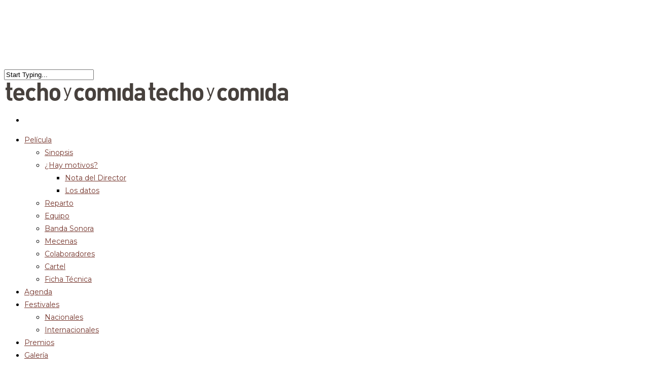

--- FILE ---
content_type: text/html; charset=UTF-8
request_url: http://techoycomida.com/galeria/rodaje/
body_size: 63679
content:
<!doctype html>
<html lang="es-ES" prefix="og: http://ogp.me/ns#">
<head>

<!-- Meta Tags -->
<meta http-equiv="Content-Type" content="text/html; charset=UTF-8" />


	<meta name="viewport" content="width=device-width, initial-scale=1, maximum-scale=1, user-scalable=0" />

	

<!--Shortcut icon-->
	<link rel="shortcut icon" href="http://techoycomida.com/wp-content/uploads/2015/04/techo-avatar.png" />


<title> Rodaje - Techo y comida </title>


<!-- This site is optimized with the Yoast SEO plugin v3.0.7 - https://yoast.com/wordpress/plugins/seo/ -->
<link rel="canonical" href="http://techoycomida.com/galeria/rodaje/" />
<meta property="og:locale" content="es_ES" />
<meta property="og:type" content="article" />
<meta property="og:title" content="Rodaje - Techo y comida" />
<meta property="og:url" content="http://techoycomida.com/galeria/rodaje/" />
<meta property="og:site_name" content="Techo y comida" />
<meta property="article:publisher" content="https://www.facebook.com/TechoyComida" />
<meta property="og:image" content="http://techoycomida.com/wp-content/uploads/2015/08/Making_002_Techo-y-Comida_Diversa_Web.jpg" />
<meta name="twitter:card" content="summary"/>
<meta name="twitter:title" content="Rodaje - Techo y comida"/>
<meta name="twitter:site" content="@TechoyComida"/>
<meta name="twitter:image" content="http://techoycomida.com/wp-content/uploads/2015/08/Making_002_Techo-y-Comida_Diversa_Web.jpg"/>
<meta name="twitter:creator" content="@TechoyComida"/>
<!-- / Yoast SEO plugin. -->

<link rel="alternate" type="application/rss+xml" title="Techo y comida &raquo; Feed" href="http://techoycomida.com/feed/" />
<link rel="alternate" type="application/rss+xml" title="Techo y comida &raquo; RSS de los comentarios" href="http://techoycomida.com/comments/feed/" />
		<script type="text/javascript">
			window._wpemojiSettings = {"baseUrl":"https:\/\/s.w.org\/images\/core\/emoji\/72x72\/","ext":".png","source":{"concatemoji":"http:\/\/techoycomida.com\/wp-includes\/js\/wp-emoji-release.min.js?ver=4.4.33"}};
			!function(e,n,t){var a;function i(e){var t=n.createElement("canvas"),a=t.getContext&&t.getContext("2d"),i=String.fromCharCode;return!(!a||!a.fillText)&&(a.textBaseline="top",a.font="600 32px Arial","flag"===e?(a.fillText(i(55356,56806,55356,56826),0,0),3e3<t.toDataURL().length):"diversity"===e?(a.fillText(i(55356,57221),0,0),t=a.getImageData(16,16,1,1).data,a.fillText(i(55356,57221,55356,57343),0,0),(t=a.getImageData(16,16,1,1).data)[0],t[1],t[2],t[3],!0):("simple"===e?a.fillText(i(55357,56835),0,0):a.fillText(i(55356,57135),0,0),0!==a.getImageData(16,16,1,1).data[0]))}function o(e){var t=n.createElement("script");t.src=e,t.type="text/javascript",n.getElementsByTagName("head")[0].appendChild(t)}t.supports={simple:i("simple"),flag:i("flag"),unicode8:i("unicode8"),diversity:i("diversity")},t.DOMReady=!1,t.readyCallback=function(){t.DOMReady=!0},t.supports.simple&&t.supports.flag&&t.supports.unicode8&&t.supports.diversity||(a=function(){t.readyCallback()},n.addEventListener?(n.addEventListener("DOMContentLoaded",a,!1),e.addEventListener("load",a,!1)):(e.attachEvent("onload",a),n.attachEvent("onreadystatechange",function(){"complete"===n.readyState&&t.readyCallback()})),(a=t.source||{}).concatemoji?o(a.concatemoji):a.wpemoji&&a.twemoji&&(o(a.twemoji),o(a.wpemoji)))}(window,document,window._wpemojiSettings);
		</script>
		<style type="text/css">
img.wp-smiley,
img.emoji {
	display: inline !important;
	border: none !important;
	box-shadow: none !important;
	height: 1em !important;
	width: 1em !important;
	margin: 0 .07em !important;
	vertical-align: -0.1em !important;
	background: none !important;
	padding: 0 !important;
}
</style>
<link rel='stylesheet' id='options_typography_Montserrat-400-css'  href='https://fonts.googleapis.com/css?family=Montserrat:400' type='text/css' media='all' />
<link rel='stylesheet' id='contact-form-7-css'  href='http://techoycomida.com/wp-content/plugins/contact-form-7/includes/css/styles.css?ver=4.3.1' type='text/css' media='all' />
<link rel='stylesheet' id='rs-plugin-settings-css'  href='http://techoycomida.com/wp-content/plugins/revslider/rs-plugin/css/settings.css?rev=4.2&#038;ver=4.4.33' type='text/css' media='all' />
<style id='rs-plugin-settings-inline-css' type='text/css'>
.tp-caption a {
color:#ff7302;
text-shadow:none;
-webkit-transition:all 0.2s ease-out;
-moz-transition:all 0.2s ease-out;
-o-transition:all 0.2s ease-out;
-ms-transition:all 0.2s ease-out;
}

.tp-caption a:hover {
color:#ffa902;
}
.tp-caption a {
color:#ff7302;
text-shadow:none;
-webkit-transition:all 0.2s ease-out;
-moz-transition:all 0.2s ease-out;
-o-transition:all 0.2s ease-out;
-ms-transition:all 0.2s ease-out;
}

.tp-caption a:hover {
color:#ffa902;
}
</style>
<link rel='stylesheet' id='rs-captions-css'  href='http://techoycomida.com/wp-content/plugins/revslider/rs-plugin/css/dynamic-captions.css?rev=4.2&#038;ver=4.4.33' type='text/css' media='all' />
<link rel='stylesheet' id='rgs-css'  href='http://techoycomida.com/wp-content/themes/salient/css/rgs.css?ver=5.5.4' type='text/css' media='all' />
<link rel='stylesheet' id='font-awesome-css'  href='http://techoycomida.com/wp-content/themes/salient/css/font-awesome.min.css?ver=4.4.33' type='text/css' media='all' />
<link rel='stylesheet' id='main-styles-css'  href='http://techoycomida.com/wp-content/themes/techoycomida/style.css?ver=5.5.4' type='text/css' media='all' />
<!--[if lt IE 9]>
<link rel='stylesheet' id='nectar-ie8-css'  href='http://techoycomida.com/wp-content/themes/salient/css/ie8.css?ver=4.4.33' type='text/css' media='all' />
<![endif]-->
<link rel='stylesheet' id='responsive-css'  href='http://techoycomida.com/wp-content/themes/salient/css/responsive.css?ver=5.5.4' type='text/css' media='all' />
<link rel='stylesheet' id='js_composer_custom_css-css'  href='http://techoycomida.com/wp-content/uploads/js_composer/custom.css?ver=4.3.5' type='text/css' media='screen' />
<script type='text/javascript' src='http://techoycomida.com/wp-includes/js/jquery/jquery.js?ver=1.11.3'></script>
<script type='text/javascript' src='http://techoycomida.com/wp-includes/js/jquery/jquery-migrate.min.js?ver=1.2.1'></script>
<script type='text/javascript' src='http://techoycomida.com/wp-content/plugins/revslider/rs-plugin/js/jquery.themepunch.plugins.min.js?rev=4.2&#038;ver=4.4.33'></script>
<script type='text/javascript' src='http://techoycomida.com/wp-content/plugins/revslider/rs-plugin/js/jquery.themepunch.revolution.min.js?rev=4.2&#038;ver=4.4.33'></script>
<script type='text/javascript' src='http://techoycomida.com/wp-content/themes/salient/js/modernizr.js?ver=2.6.2'></script>
<link rel='https://api.w.org/' href='http://techoycomida.com/wp-json/' />
<link rel="EditURI" type="application/rsd+xml" title="RSD" href="http://techoycomida.com/xmlrpc.php?rsd" />
<link rel="wlwmanifest" type="application/wlwmanifest+xml" href="http://techoycomida.com/wp-includes/wlwmanifest.xml" /> 
<meta name="generator" content="WordPress 4.4.33" />
<link rel='shortlink' href='http://techoycomida.com/?p=2060' />
<link rel="alternate" type="application/json+oembed" href="http://techoycomida.com/wp-json/oembed/1.0/embed?url=http%3A%2F%2Ftechoycomida.com%2Fgaleria%2Frodaje%2F" />
<link rel="alternate" type="text/xml+oembed" href="http://techoycomida.com/wp-json/oembed/1.0/embed?url=http%3A%2F%2Ftechoycomida.com%2Fgaleria%2Frodaje%2F&#038;format=xml" />
<style type="text/css">body a{color:#75352c;}header#top nav ul li a:hover,header#top nav .sf-menu li.sfHover > a,header#top nav .sf-menu li.current-menu-item > a,header#top nav .sf-menu li.current_page_item > a .sf-sub-indicator i,header#top nav .sf-menu li.current_page_ancestor > a .sf-sub-indicator i,header#top nav ul li a:hover,header#top nav .sf-menu li.sfHover > a,header#top nav .sf-menu li.current_page_ancestor > a,header#top nav .sf-menu li.current-menu-ancestor > a,header#top nav .sf-menu li.current_page_item > a,body header#top nav .sf-menu li.current_page_item > a .sf-sub-indicator [class^="icon-"],header#top nav .sf-menu li.current_page_ancestor > a .sf-sub-indicator [class^="icon-"],header#top nav .sf-menu li.current-menu-ancestor > a,header#top nav .sf-menu li.current_page_item > a,.sf-menu li ul li.sfHover > a .sf-sub-indicator [class^="icon-"],ul.sf-menu > li > a:hover > .sf-sub-indicator i,ul.sf-menu > li > a:active > .sf-sub-indicator i,ul.sf-menu > li.sfHover > a > .sf-sub-indicator i,.sf-menu ul li.current_page_item > a,.sf-menu ul li.current-menu-ancestor > a,.sf-menu ul li.current_page_ancestor > a,.sf-menu ul a:focus,.sf-menu ul a:hover,.sf-menu ul a:active,.sf-menu ul li:hover > a,.sf-menu ul li.sfHover > a,.sf-menu li ul li a:hover,.sf-menu li ul li.sfHover > a,#footer-outer a:hover,.recent-posts .post-header a:hover,article.post .post-header a:hover,article.result a:hover,article.post .post-header h2 a,.single article.post .post-meta a:hover,.comment-list .comment-meta a:hover,label span,.wpcf7-form p span,.icon-3x[class^="icon-"],.icon-3x[class*=" icon-"],.icon-tiny[class^="icon-"],.circle-border,article.result .title a,.home .blog-recent .col .post-header a:hover,.home .blog-recent .col .post-header h3 a,#single-below-header a:hover,header#top #logo:hover,.sf-menu > li.current_page_ancestor > a > .sf-sub-indicator [class^="icon-"],.sf-menu > li.current-menu-ancestor > a > .sf-sub-indicator [class^="icon-"],body #mobile-menu li.open > a [class^="icon-"],.pricing-column h3,.comment-author a:hover,.project-attrs li i,#footer-outer #copyright li a i:hover,.col:hover > [class^="icon-"].icon-3x.accent-color.alt-style.hovered,.col:hover > [class*=" icon-"].icon-3x.accent-color.alt-style.hovered,#header-outer .widget_shopping_cart .cart_list a,.woocommerce .star-rating,.woocommerce-page table.cart a.remove,.woocommerce form .form-row .required,.woocommerce-page form .form-row .required,body #header-secondary-outer #social a:hover i,.woocommerce ul.products li.product .price,body .twitter-share:hover i,.twitter-share.hovered i,body .linkedin-share:hover i,.linkedin-share.hovered i,body .google-plus-share:hover i,.google-plus-share.hovered i,.pinterest-share:hover i,.pinterest-share.hovered i,.facebook-share:hover i,.facebook-share.hovered i,.woocommerce-page ul.products li.product .price,.nectar-milestone .number.accent-color,header#top nav > ul > li.megamenu > ul > li > a:hover,header#top nav > ul > li.megamenu > ul > li.sfHover > a,body #portfolio-nav a:hover i,span.accent-color,.nectar-love:hover i,.nectar-love.loved i,.portfolio-items .nectar-love:hover i,.portfolio-items .nectar-love.loved i,body .hovered .nectar-love i,header#top nav ul #search-btn a:hover span,header#top nav ul .slide-out-widget-area-toggle a:hover span,#search-outer #search #close a span:hover,.carousel-wrap[data-full-width="true"] .carousel-heading a:hover i,#search-outer .ui-widget-content li:hover a .title,#search-outer .ui-widget-content .ui-state-hover .title,#search-outer .ui-widget-content .ui-state-focus .title,.portfolio-filters-inline .container ul li a.active,body [class^="icon-"].icon-default-style,.team-member a.accent-color:hover,.ascend .comment-list .reply a,.wpcf7-form .wpcf7-not-valid-tip,.text_on_hover.product .add_to_cart_button{color:#75352c!important;}.col:not(#post-area):not(.span_12):not(#sidebar):hover [class^="icon-"].icon-3x.accent-color.alt-style.hovered,body .col:not(#post-area):not(.span_12):not(#sidebar):hover a [class*=" icon-"].icon-3x.accent-color.alt-style.hovered,.ascend #header-outer:not(.transparent) .cart-outer:hover .cart-menu-wrap:not(.has_products) .icon-salient-cart{color:#75352c!important;}.orbit-wrapper div.slider-nav span.right,.orbit-wrapper div.slider-nav span.left,.flex-direction-nav a,.jp-play-bar,.jp-volume-bar-value,.jcarousel-prev:hover,.jcarousel-next:hover,.portfolio-items .col[data-default-color="true"] .work-info-bg,.portfolio-items .col[data-default-color="true"] .bottom-meta,.portfolio-filters a,.portfolio-filters #sort-portfolio,.project-attrs li span,.progress li span,.nectar-progress-bar span,#footer-outer #footer-widgets .col .tagcloud a:hover,#sidebar .widget .tagcloud a:hover,article.post .more-link span:hover,article.post.quote .post-content .quote-inner,article.post.link .post-content .link-inner,#pagination .next a:hover,#pagination .prev a:hover,.comment-list .reply a:hover,input[type=submit]:hover,input[type="button"]:hover,#footer-outer #copyright li a.vimeo:hover,#footer-outer #copyright li a.behance:hover,.toggle.open h3 a,.tabbed > ul li a.active-tab,[class*=" icon-"],.icon-normal,.bar_graph li span,.nectar-button[data-color-override="false"].regular-button,.nectar-button.tilt.accent-color,body .swiper-slide .button.transparent_2 a.primary-color:hover,#footer-outer #footer-widgets .col input[type="submit"],.carousel-prev:hover,.carousel-next:hover,.blog-recent .more-link span:hover,.post-tags a:hover,.pricing-column.highlight h3,#to-top:hover,#to-top.dark:hover,#pagination a.page-numbers:hover,#pagination span.page-numbers.current,.single-portfolio .facebook-share a:hover,.single-portfolio .twitter-share a:hover,.single-portfolio .pinterest-share a:hover,.single-post .facebook-share a:hover,.single-post .twitter-share a:hover,.single-post .pinterest-share a:hover,.mejs-controls .mejs-time-rail .mejs-time-current,.mejs-controls .mejs-volume-button .mejs-volume-slider .mejs-volume-current,.mejs-controls .mejs-horizontal-volume-slider .mejs-horizontal-volume-current,article.post.quote .post-content .quote-inner,article.post.link .post-content .link-inner,article.format-status .post-content .status-inner,article.post.format-aside .aside-inner,body #header-secondary-outer #social li a.behance:hover,body #header-secondary-outer #social li a.vimeo:hover,#sidebar .widget:hover [class^="icon-"].icon-3x,.woocommerce-page div[data-project-style="text_on_hover"] .single_add_to_cart_button,article.post.quote .content-inner .quote-inner .whole-link,.iosSlider .prev_slide:hover,.iosSlider .next_slide:hover,body [class^="icon-"].icon-3x.alt-style.accent-color,body [class*=" icon-"].icon-3x.alt-style.accent-color,#slide-out-widget-area,#header-outer .widget_shopping_cart a.button,#header-outer a.cart-contents .cart-wrap span,.swiper-slide .button.solid_color a,.swiper-slide .button.solid_color_2 a,.portfolio-filters,button[type=submit]:hover,#buddypress button:hover,#buddypress a.button:hover,#buddypress ul.button-nav li.current a,header#top nav ul .slide-out-widget-area-toggle a:hover i.lines,header#top nav ul .slide-out-widget-area-toggle a:hover i.lines:after,header#top nav ul .slide-out-widget-area-toggle a:hover i.lines:before,#buddypress a.button:focus,.text_on_hover.product a.added_to_cart,.woocommerce div.product .woocommerce-tabs .full-width-content ul.tabs li a:after,.woocommerce div[data-project-style="text_on_hover"] .cart .quantity input.minus,.woocommerce div[data-project-style="text_on_hover"] .cart .quantity input.plus,.woocommerce .span_4 input[type="submit"].checkout-button{background-color:#75352c!important;}.col:hover > [class^="icon-"].icon-3x:not(.alt-style).accent-color.hovered,.col:hover > [class*=" icon-"].icon-3x:not(.alt-style).accent-color.hovered,body .nectar-button.see-through-2[data-hover-color-override="false"]:hover,.col:not(#post-area):not(.span_12):not(#sidebar):hover [class^="icon-"].icon-3x:not(.alt-style).accent-color.hovered,.col:not(#post-area):not(.span_12):not(#sidebar):hover a [class*=" icon-"].icon-3x:not(.alt-style).accent-color.hovered{background-color:#75352c!important;}.tabbed > ul li a.active-tab,body .recent_projects_widget a:hover img,.recent_projects_widget a:hover img,#sidebar #flickr a:hover img,body .nectar-button.see-through-2[data-hover-color-override="false"]:hover,#footer-outer #flickr a:hover img,#featured article .post-title a:hover,body #featured article .post-title a:hover,div.wpcf7-validation-errors{border-color:#75352c!important;}.default-loading-icon:before{border-top-color:#75352c!important;}#header-outer a.cart-contents span:before{border-color:transparent #75352c!important;}.col:not(#post-area):not(.span_12):not(#sidebar):hover .hovered .circle-border,#sidebar .widget:hover .circle-border{border-color:#75352c;}.gallery a:hover img{border-color:#75352c!important;}@media only screen and (min-width :1px) and (max-width :1000px){body #featured article .post-title > a{background-color:#75352c;}body #featured article .post-title > a{border-color:#75352c;}}.nectar-button.regular-button.extra-color-1,.nectar-button.tilt.extra-color-1{background-color:#474440!important;}.icon-3x[class^="icon-"].extra-color-1:not(.alt-style),.icon-tiny[class^="icon-"].extra-color-1,.icon-3x[class*=" icon-"].extra-color-1:not(.alt-style),.icon-3x[class*=" icon-"].extra-color-1:not(.alt-style) .circle-border,.woocommerce-page table.cart a.remove,#header-outer .widget_shopping_cart .cart_list li a.remove,#header-outer .woocommerce.widget_shopping_cart .cart_list li a.remove,.nectar-milestone .number.extra-color-1,span.extra-color-1,.team-member ul.social.extra-color-1 li a,.stock.out-of-stock,body [class^="icon-"].icon-default-style.extra-color-1,.team-member a.extra-color-1:hover{color:#474440!important;}.col:hover > [class^="icon-"].icon-3x.extra-color-1:not(.alt-style),.col:hover > [class*=" icon-"].icon-3x.extra-color-1:not(.alt-style).hovered,body .swiper-slide .button.transparent_2 a.extra-color-1:hover,body .col:not(#post-area):not(.span_12):not(#sidebar):hover [class^="icon-"].icon-3x.extra-color-1:not(.alt-style).hovered,body .col:not(#post-area):not(#sidebar):not(.span_12):hover a [class*=" icon-"].icon-3x.extra-color-1:not(.alt-style).hovered,#sidebar .widget:hover [class^="icon-"].icon-3x.extra-color-1:not(.alt-style){background-color:#474440!important;}body [class^="icon-"].icon-3x.alt-style.extra-color-1,body [class*=" icon-"].icon-3x.alt-style.extra-color-1,[class*=" icon-"].extra-color-1.icon-normal,.extra-color-1.icon-normal,.bar_graph li span.extra-color-1,.nectar-progress-bar span.extra-color-1,#header-outer .widget_shopping_cart a.button,.woocommerce ul.products li.product .onsale,.woocommerce-page ul.products li.product .onsale,.woocommerce span.onsale,.woocommerce-page span.onsale,.woocommerce-page table.cart a.remove:hover,.swiper-slide .button.solid_color a.extra-color-1,.swiper-slide .button.solid_color_2 a.extra-color-1,.toggle.open.extra-color-1 h3 a{background-color:#474440!important;}.col:hover > [class^="icon-"].icon-3x.extra-color-1.alt-style.hovered,.col:hover > [class*=" icon-"].icon-3x.extra-color-1.alt-style.hovered,.no-highlight.extra-color-1 h3,.col:not(#post-area):not(.span_12):not(#sidebar):hover [class^="icon-"].icon-3x.extra-color-1.alt-style.hovered,body .col:not(#post-area):not(.span_12):not(#sidebar):hover a [class*=" icon-"].icon-3x.extra-color-1.alt-style.hovered{color:#474440!important;}.col:not(#post-area):not(.span_12):not(#sidebar):hover .extra-color-1.hovered .circle-border,.woocommerce-page table.cart a.remove,#header-outer .woocommerce.widget_shopping_cart .cart_list li a.remove,#header-outer .woocommerce.widget_shopping_cart .cart_list li a.remove,#sidebar .widget:hover .extra-color-1 .circle-border,.woocommerce-page table.cart a.remove{border-color:#474440;}.pricing-column.highlight.extra-color-1 h3{background-color:#474440!important;}.nectar-button.regular-button.extra-color-2,.nectar-button.tilt.extra-color-2{background-color:#f6653c!important;}.icon-3x[class^="icon-"].extra-color-2:not(.alt-style),.icon-3x[class*=" icon-"].extra-color-2:not(.alt-style),.icon-tiny[class^="icon-"].extra-color-2,.icon-3x[class*=" icon-"].extra-color-2 .circle-border,.nectar-milestone .number.extra-color-2,span.extra-color-2,.team-member ul.social.extra-color-2 li a,body [class^="icon-"].icon-default-style.extra-color-2,.team-member a.extra-color-2:hover{color:#f6653c!important;}.col:hover > [class^="icon-"].icon-3x.extra-color-2:not(.alt-style).hovered,.col:hover > [class*=" icon-"].icon-3x.extra-color-2:not(.alt-style).hovered,body .swiper-slide .button.transparent_2 a.extra-color-2:hover,.col:not(#post-area):not(.span_12):not(#sidebar):hover [class^="icon-"].icon-3x.extra-color-2:not(.alt-style).hovered,.col:not(#post-area):not(.span_12):not(#sidebar):hover a [class*=" icon-"].icon-3x.extra-color-2:not(.alt-style).hovered,#sidebar .widget:hover [class^="icon-"].icon-3x.extra-color-2:not(.alt-style){background-color:#f6653c!important;}body [class^="icon-"].icon-3x.alt-style.extra-color-2,body [class*=" icon-"].icon-3x.alt-style.extra-color-2,[class*=" icon-"].extra-color-2.icon-normal,.extra-color-2.icon-normal,.bar_graph li span.extra-color-2,.nectar-progress-bar span.extra-color-2,.woocommerce .product-wrap .add_to_cart_button.added,.woocommerce-message,.woocommerce-error,.woocommerce-info,.woocommerce .widget_price_filter .ui-slider .ui-slider-range,.woocommerce-page .widget_price_filter .ui-slider .ui-slider-range,.swiper-slide .button.solid_color a.extra-color-2,.swiper-slide .button.solid_color_2 a.extra-color-2,.toggle.open.extra-color-2 h3 a{background-color:#f6653c!important;}.col:hover > [class^="icon-"].icon-3x.extra-color-2.alt-style.hovered,.col:hover > [class*=" icon-"].icon-3x.extra-color-2.alt-style.hovered,.no-highlight.extra-color-2 h3,.col:not(#post-area):not(.span_12):not(#sidebar):hover [class^="icon-"].icon-3x.extra-color-2.alt-style.hovered,body .col:not(#post-area):not(.span_12):not(#sidebar):hover a [class*=" icon-"].icon-3x.extra-color-2.alt-style.hovered{color:#f6653c!important;}.col:not(#post-area):not(.span_12):not(#sidebar):hover .extra-color-2.hovered .circle-border,#sidebar .widget:hover .extra-color-2 .circle-border{border-color:#f6653c;}.pricing-column.highlight.extra-color-2 h3{background-color:#f6653c!important;}.nectar-button.regular-button.extra-color-3,.nectar-button.tilt.extra-color-3{background-color:#5e2222!important;}.icon-3x[class^="icon-"].extra-color-3:not(.alt-style),.icon-3x[class*=" icon-"].extra-color-3:not(.alt-style),.icon-tiny[class^="icon-"].extra-color-3,.icon-3x[class*=" icon-"].extra-color-3 .circle-border,.nectar-milestone .number.extra-color-3,span.extra-color-3,.team-member ul.social.extra-color-3 li a,body [class^="icon-"].icon-default-style.extra-color-3,.team-member a.extra-color-3:hover{color:#5e2222!important;}.col:hover > [class^="icon-"].icon-3x.extra-color-3:not(.alt-style).hovered,.col:hover > [class*=" icon-"].icon-3x.extra-color-3:not(.alt-style).hovered,body .swiper-slide .button.transparent_2 a.extra-color-3:hover,.col:not(#post-area):not(.span_12):not(#sidebar):hover [class^="icon-"].icon-3x.extra-color-3:not(.alt-style).hovered,.col:not(#post-area):not(.span_12):not(#sidebar):hover a [class*=" icon-"].icon-3x.extra-color-3:not(.alt-style).hovered,#sidebar .widget:hover [class^="icon-"].icon-3x.extra-color-3:not(.alt-style){background-color:#5e2222!important;}body [class^="icon-"].icon-3x.alt-style.extra-color-3,body [class*=" icon-"].icon-3x.alt-style.extra-color-3,.extra-color-3.icon-normal,[class*=" icon-"].extra-color-3.icon-normal,.bar_graph li span.extra-color-3,.nectar-progress-bar span.extra-color-3,.swiper-slide .button.solid_color a.extra-color-3,.swiper-slide .button.solid_color_2 a.extra-color-3,.toggle.open.extra-color-3 h3 a{background-color:#5e2222!important;}.col:hover > [class^="icon-"].icon-3x.extra-color-3.alt-style.hovered,.col:hover > [class*=" icon-"].icon-3x.extra-color-3.alt-style.hovered,.no-highlight.extra-color-3 h3,.col:not(#post-area):not(.span_12):not(#sidebar):hover [class^="icon-"].icon-3x.extra-color-3.alt-style.hovered,body .col:not(#post-area):not(.span_12):not(#sidebar):hover a [class*=" icon-"].icon-3x.extra-color-3.alt-style.hovered{color:#5e2222!important;}.col:not(#post-area):not(.span_12):not(#sidebar):hover .extra-color-3.hovered .circle-border,#sidebar .widget:hover .extra-color-3 .circle-border{border-color:#5e2222;}.pricing-column.highlight.extra-color-3 h3{background-color:#5e2222!important;}body #slide-out-widget-area-bg{background-color:rgba(0,0,0,0.8);}</style><style type="text/css"> #header-outer{padding-top:28px;}#header-outer #logo img{height:43px;}#header-outer[data-format="centered-menu-under-logo"] header#top #logo .starting-logo{margin-top:-60px;}header#top nav > ul > li > a{padding-bottom:40px;padding-top:12px;}#header-outer .cart-menu{padding-bottom:39px;padding-top:39px;}header#top nav > ul li#search-btn,header#top nav > ul li.slide-out-widget-area-toggle{padding-bottom:11px;padding-top:12px;}header#top .sf-menu > li.sfHover > ul{top:19px;}.sf-sub-indicator{height:13px;}#header-space{height:99px;}body[data-smooth-scrolling="1"] #full_width_portfolio .project-title.parallax-effect{top:99px;}body.single-product div.product .product_title{padding-right:0;}@media only screen and (min-width:1000px) and (max-width:1300px){.nectar-slider-wrap[data-full-width="true"] .swiper-slide .content h2,.nectar-slider-wrap[data-full-width="boxed-full-width"] .swiper-slide .content h2,.full-width-content .vc_span12 .swiper-slide .content h2{font-size:45px!important;line-height:51px!important;}.nectar-slider-wrap[data-full-width="true"] .swiper-slide .content p,.nectar-slider-wrap[data-full-width="boxed-full-width"] .swiper-slide .content p,.full-width-content .vc_span12 .swiper-slide .content p{font-size:18px!important;line-height:31.2px!important;}}@media only screen and (min-width :690px) and (max-width :1000px){.nectar-slider-wrap[data-full-width="true"] .swiper-slide .content h2,.nectar-slider-wrap[data-full-width="boxed-full-width"] .swiper-slide .content h2,.full-width-content .vc_span12 .swiper-slide .content h2{font-size:33px!important;line-height:39px!important;}.nectar-slider-wrap[data-full-width="true"] .swiper-slide .content p,.nectar-slider-wrap[data-full-width="boxed-full-width"] .swiper-slide .content p,.full-width-content .vc_span12 .swiper-slide .content p{font-size:13.2px!important;line-height:24px!important;}}@media only screen and (max-width :690px){.nectar-slider-wrap[data-full-width="true"][data-fullscreen="false"] .swiper-slide .content h2,.nectar-slider-wrap[data-full-width="boxed-full-width"][data-fullscreen="false"] .swiper-slide .content h2,.full-width-content .vc_span12 .nectar-slider-wrap[data-fullscreen="false"] .swiper-slide .content h2{font-size:15px!important;line-height:21px!important;}.nectar-slider-wrap[data-full-width="true"][data-fullscreen="false"] .swiper-slide .content p,.nectar-slider-wrap[data-full-width="boxed-full-width"][data-fullscreen="false"] .swiper-slide .content p,.full-width-content .vc_span12 .nectar-slider-wrap[data-fullscreen="false"] .swiper-slide .content p{font-size:7.68px!important;line-height:17.52px!important;}}</style><style type='text/css'> @font-face{font-family:OpenSansLight;src:url('http://techoycomida.com/wp-content/themes/salient/css/fonts/default_ext_chars/OpenSans-Light-webfont.eot');src:url('http://techoycomida.com/wp-content/themes/salient/css/fonts/default_ext_chars/OpenSans-Light-webfont.eot?#iefix') format('embedded-opentype'),url('http://techoycomida.com/wp-content/themes/salient/css/fonts/default_ext_chars/OpenSans-Light-webfont.woff') format('woff'),url('http://techoycomida.com/wp-content/themes/salient/css/fonts/default_ext_chars/OpenSans-Light-webfont.ttf') format('truetype'),url('http://techoycomida.com/wp-content/themes/salient/css/fonts/default_ext_chars/OpenSans-Light-webfont.svg#OpenSansLight') format('svg')!important}@font-face{font-family:OpenSansRegular;src:url('http://techoycomida.com/wp-content/themes/salient/css/fonts/default_ext_chars/OpenSans-Regular-webfont.eot');src:url('http://techoycomida.com/wp-content/themes/salient/css/fonts/default_ext_chars/OpenSans-Regular-webfont.eot?#iefix') format('embedded-opentype'),url('http://techoycomida.com/wp-content/themes/salient/css/fonts/default_ext_chars/OpenSans-Regular-webfont.woff') format('woff'),url('http://techoycomida.com/wp-content/themes/salient/css/fonts/default_ext_chars/OpenSans-Regular-webfont.ttf') format('truetype'),url('http://techoycomida.com/wp-content/themes/salient/css/fonts/default_ext_chars/OpenSans-Regular-webfont.svg#OpenSansRegular') format('svg')!important}@font-face{font-family:OpenSansSemibold;src:url('http://techoycomida.com/wp-content/themes/salient/css/fonts/default_ext_chars/OpenSans-Semibold-webfont.eot');src:url('http://techoycomida.com/wp-content/themes/salient/css/fonts/default_ext_chars/OpenSans-Semibold-webfont.eot?#iefix') format('embedded-opentype'),url('http://techoycomida.com/wp-content/themes/salient/css/fonts/default_ext_chars/OpenSans-Semibold-webfont.woff') format('woff'),url('http://techoycomida.com/wp-content/themes/salient/css/fonts/default_ext_chars/OpenSans-Semibold-webfont.ttf') format('truetype'),url('http://techoycomida.com/wp-content/themes/salient/css/fonts/default_ext_chars/OpenSans-Semibold-webfont.svg#OpenSansSemibold') format('svg')!important}@font-face{font-family:OpenSansBold;src:url('http://techoycomida.com/wp-content/themes/salient/css/fonts/default_ext_chars/OpenSans-Bold-webfont.eot');src:url('http://techoycomida.com/wp-content/themes/salient/css/fonts/default_ext_chars/OpenSans-Bold-webfont.eot?#iefix') format('embedded-opentype'),url('http://techoycomida.com/wp-content/themes/salient/css/fonts/default_ext_chars/OpenSans-Bold-webfont.woff') format('woff'),url('http://techoycomida.com/wp-content/themes/salient/css/fonts/default_ext_chars/OpenSans-Bold-webfont.ttf') format('truetype'),url('http://techoycomida.com/wp-content/themes/salient/css/fonts/default_ext_chars/OpenSans-Bold-webfont.svg#OpenSansBold') format('svg')!important} </style>
			<style type="text/css">                            </style><style type="text/css"> body,.toggle h3 a,body .ui-widget,table,.bar_graph li span strong,#slide-out-widget-area .tagcloud a,#search-results .result .title span,.woocommerce ul.products li.product h3,.woocommerce-page ul.products li.product h3,body .nectar-love span,body .nectar-social .nectar-love .nectar-love-count,body .carousel-heading h2{font-family:Montserrat;font-size:14px;line-height:25.2px;}.bold,strong,b{font-family:Montserrat;font-weight:bold;}.nectar-fancy-ul ul li .icon-default-style[class^="icon-"]{line-height:25.2px!important;}header#top nav > ul > li > a{font-family:Montserrat;font-size:14px;line-height:19.6px;}header#top .sf-menu li ul li a,#header-secondary-outer nav > ul > li > a,#header-secondary-outer ul ul li a,#header-outer .widget_shopping_cart .cart_list a{font-family:Montserrat;}@media only screen and (min-width :1px) and (max-width :1000px){header#top .sf-menu a{font-family:Montserrat!important;font-size:14px!important;}}#page-header-bg h1,body h1,body .row .col.section-title h1{font-family:Montserrat;font-size:32px;line-height:38px;}@media only screen and (max-width:1300px) and (min-width:1000px),(max-width:690px){body .row .col.section-title h1,body h1{font-size:22.4px;line-height:26.6px;}}#page-header-bg h2,body h2,article.post .post-header h2,article.post.quote .post-content h2,article.post.link .post-content h2,article.post.format-status .post-content h2,#call-to-action span,.woocommerce .full-width-tabs #reviews h3{font-family:Montserrat;font-size:25px;line-height:41.25px;}@media only screen and (max-width:1300px) and (min-width:1000px),(max-width:690px){.col h2{font-size:17.5px;line-height:28.875px;}}body h3,.row .col h3,.toggle h3 a,.ascend #respond h3,.ascend h3#comments,.woocommerce ul.products li.product.text_on_hover h3{font-family:Montserrat;font-size:20px;line-height:28px;}@media only screen and (min-width:1000px){.ascend .comments-section .comment-wrap.full-width-section > h3{font-size:34px!important;line-height:42px!important;}}@media only screen and (max-width:1300px) and (min-width:1000px),(max-width:690px){.row .col h3{font-size:14px;line-height:19.6px;}}body h4,.row .col h4,.portfolio-items .work-meta h4,#respond h3,h3#comments{font-family:Montserrat;font-size:18px;line-height:28px;}body h5,.row .col h5{font-family:Montserrat;font-size:15px;line-height:25px;}body i,body em,.masonry.meta_overlaid article.post .post-header .meta-author > span,#post-area.masonry.meta_overlaid article.post .post-meta .date,#post-area.masonry.meta_overlaid article.post.quote .quote-inner .author,#post-area.masonry.meta_overlaid article.post.link .post-content .destination{font-family:Montserrat;line-height:;}body #page-header-bg h1,html body .row .col.section-title h1{font-family:Montserrat;}@media only screen and (min-width:690px) and (max-width:1000px){#page-header-bg .span_6 h1{font-size:;line-height:;}}@media only screen and (min-width:1000px) and (max-width:1300px){#page-header-bg .span_6 h1{font-size:;line-height:;}}body #page-header-bg .span_6 span.subheader,body .row .col.section-title > span{font-family:Montserrat;}@media only screen and (min-width:1000px) and (max-width:1300px){body #page-header-bg .span_6 span.subheader,body .row .col.section-title > span{font-size:;line-height:;}}.swiper-slide .content h2{font-family:Montserrat;}@media only screen and (min-width:1000px) and (max-width:1300px){body .nectar-slider-wrap[data-full-width="true"] .swiper-slide .content h2,body .nectar-slider-wrap[data-full-width="boxed-full-width"] .swiper-slide .content h2,body .full-width-content .vc_span12 .swiper-slide .content h2{font-size:;line-height:;}}@media only screen and (min-width:690px) and (max-width:1000px){body .nectar-slider-wrap[data-full-width="true"] .swiper-slide .content h2,body .nectar-slider-wrap[data-full-width="boxed-full-width"] .swiper-slide .content h2,body .full-width-content .vc_span12 .swiper-slide .content h2{font-size:;line-height:;}}@media only screen and (max-width:690px){body .nectar-slider-wrap[data-full-width="true"] .swiper-slide .content h2,body .nectar-slider-wrap[data-full-width="boxed-full-width"] .swiper-slide .content h2,body .full-width-content .vc_span12 .swiper-slide .content h2{font-size:;line-height:;}}#featured article .post-title h2 span,.swiper-slide .content p,#portfolio-filters-inline #current-category,body .vc_text_separator div{font-family:Montserrat;}#portfolio-filters-inline ul{line-height:;}.swiper-slide .content p.transparent-bg span{}@media only screen and (min-width:1000px) and (max-width:1300px){.nectar-slider-wrap[data-full-width="true"] .swiper-slide .content p,.nectar-slider-wrap[data-full-width="boxed-full-width"] .swiper-slide .content p,.full-width-content .vc_span12 .swiper-slide .content p{font-size:;line-height:;}}@media only screen and (min-width:690px) and (max-width:1000px){.nectar-slider-wrap[data-full-width="true"] .swiper-slide .content p,.nectar-slider-wrap[data-full-width="boxed-full-width"] .swiper-slide .content p,.full-width-content .vc_span12 .swiper-slide .content p{font-size:;line-height:;}}@media only screen and (max-width:690px){body .nectar-slider-wrap[data-full-width="true"] .swiper-slide .content p,body .nectar-slider-wrap[data-full-width="boxed-full-width"] .swiper-slide .content p,body .full-width-content .vc_span12 .swiper-slide .content p{font-size:;line-height:;}}.testimonial_slider blockquote,.testimonial_slider blockquote span,blockquote{font-family:Montserrat;}#footer-outer .widget h4,#sidebar h4,#call-to-action .container a,.uppercase,.nectar-button,body .widget_calendar table th,body #footer-outer #footer-widgets .col .widget_calendar table th,.swiper-slide .button a,header#top nav > ul > li.megamenu > ul > li > a,.carousel-heading h2,body .gform_wrapper .top_label .gfield_label,body .vc_pie_chart .wpb_pie_chart_heading,#infscr-loading div,#page-header-bg .author-section a,.ascend input[type="submit"],.ascend button[type="submit"],.widget h4,.text-on-hover-wrap .categories a,.text_on_hover.product .add_to_cart_button,.woocommerce-page div[data-project-style="text_on_hover"] .single_add_to_cart_button,.woocommerce div[data-project-style="text_on_hover"] .cart .quantity input.qty,.woocommerce-page #respond input#submit,.meta_overlaid article.post .post-header h2,.meta_overlaid article.post.quote .post-content h2,.meta_overlaid article.post.link .post-content h2,.meta_overlaid article.post.format-status .post-content h2,.meta_overlaid article .meta-author a{font-family:Montserrat;font-weight:normal;}.team-member h4,.row .col.section-title p,.row .col.section-title span,#page-header-bg .subheader,.nectar-milestone .subject,.testimonial_slider blockquote span{font-family:Montserrat;}-6px!important;}</style><meta name="generator" content="Powered by Visual Composer - drag and drop page builder for WordPress."/>
<!--[if IE 8]><link rel="stylesheet" type="text/css" href="http://techoycomida.com/wp-content/plugins/js_composer_salient/assets/css/vc-ie8.css" media="screen"><![endif]-->
</head>


<body class="single single-portfolio postid-2060 nectar-auto-lightbox wpb-js-composer js-comp-ver-4.3.5 vc_responsive" data-header-inherit-rc="false" data-header-search="true" data-animated-anchors="false" data-ajax-transitions="false" data-full-width-header="true" data-slide-out-widget-area="false" data-loading-animation="none" data-bg-header="false" data-ext-responsive="false" data-header-resize="1" data-header-color="light"  data-smooth-scrolling="1" data-responsive="1" >



<div id="header-space"></div>


<div id="header-outer" data-has-menu="true"  data-user-set-bg="#ffffff" data-format="default" data-cart="false" data-transparency-option="" data-shrink-num="6" data-full-width="true" data-using-secondary="0" data-using-logo="1" data-logo-height="43" data-padding="28" data-header-resize="1">
	
	
<div id="search-outer" class="nectar">
		
	<div id="search">
	  	 
		<div class="container">
		  	 	
		     <div id="search-box">
		     	
		     	<div class="col span_12">
			      	<form action="http://techoycomida.com" method="GET">
			      		<input type="text" name="s" id="s" value="Start Typing..." data-placeholder="Start Typing..." />
			      	</form>
			      			        </div><!--/span_12-->
			      
		     </div><!--/search-box-->
		     
		     <div id="close"><a href="#"><span class="icon-salient-x" aria-hidden="true"></span></a></div>
		     
		 </div><!--/container-->
	    
	</div><!--/search-->
	  
</div><!--/search-outer-->	
	<header id="top">
		
		<div class="container">
			
			<div class="row">
				  
				<div class="col span_3">
					
					<a id="logo" href="http://techoycomida.com" >
						
						<img class="default-logo dark-version" alt="Techo y comida" src="http://techoycomida.com/wp-content/uploads/2015/04/techo-n.png" /><img class="retina-logo  dark-version" alt="Techo y comida" src="http://techoycomida.com/wp-content/uploads/2015/04/techo-n-r.png" /> 
					</a>

				</div><!--/span_3-->
				
				<div class="col span_9 col_last">
					
					<a href="#mobilemenu" id="toggle-nav"><i class="icon-reorder"></i></a>					
										
					<nav>
						<ul class="buttons">
							<li id="search-btn"><div><a href="#searchbox"><span class="icon-salient-search" aria-hidden="true"></span></a></div> </li>
						
													</ul>
						<ul class="sf-menu">	
							<li id="menu-item-2476" class="menu-item menu-item-type-post_type menu-item-object-page menu-item-has-children sf-with-ul menu-item-2476"><a href="http://techoycomida.com/pelicula/">Película<span class="sf-sub-indicator"><i class="icon-angle-down"></i></span></a>
<ul class="sub-menu">
	<li id="menu-item-2284" class="menu-item menu-item-type-post_type menu-item-object-page menu-item-2284"><a href="http://techoycomida.com/pelicula/sinopsis/">Sinopsis</a></li>
	<li id="menu-item-1081" class="menu-item menu-item-type-post_type menu-item-object-page menu-item-has-children menu-item-1081"><a href="http://techoycomida.com/hay-motivos/">¿Hay motivos?<span class="sf-sub-indicator"><i class="icon-angle-right"></i></span></a>
	<ul class="sub-menu">
		<li id="menu-item-2322" class="menu-item menu-item-type-post_type menu-item-object-page menu-item-2322"><a href="http://techoycomida.com/hay-motivos/nota-director/">Nota del Director</a></li>
		<li id="menu-item-2446" class="menu-item menu-item-type-post_type menu-item-object-page menu-item-2446"><a href="http://techoycomida.com/hay-motivos/los-datos/">Los datos</a></li>
	</ul>
</li>
	<li id="menu-item-2347" class="menu-item menu-item-type-post_type menu-item-object-page menu-item-2347"><a href="http://techoycomida.com/reparto/">Reparto</a></li>
	<li id="menu-item-2344" class="menu-item menu-item-type-post_type menu-item-object-page menu-item-2344"><a href="http://techoycomida.com/pelicula/equipo/">Equipo</a></li>
	<li id="menu-item-3297" class="menu-item menu-item-type-post_type menu-item-object-page menu-item-3297"><a href="http://techoycomida.com/banda-sonora/">Banda Sonora</a></li>
	<li id="menu-item-2114" class="menu-item menu-item-type-post_type menu-item-object-page menu-item-2114"><a href="http://techoycomida.com/mecenas/">Mecenas</a></li>
	<li id="menu-item-2079" class="menu-item menu-item-type-post_type menu-item-object-page menu-item-2079"><a href="http://techoycomida.com/colaboradores/">Colaboradores</a></li>
	<li id="menu-item-3289" class="menu-item menu-item-type-post_type menu-item-object-page menu-item-3289"><a href="http://techoycomida.com/pelicula/3285-2/">Cartel</a></li>
	<li id="menu-item-2294" class="menu-item menu-item-type-post_type menu-item-object-page menu-item-2294"><a href="http://techoycomida.com/pelicula/ficha-tecnica/">Ficha Técnica</a></li>
</ul>
</li>
<li id="menu-item-3033" class="menu-item menu-item-type-post_type menu-item-object-page menu-item-3033"><a href="http://techoycomida.com/agenda/">Agenda</a></li>
<li id="menu-item-3464" class="menu-item menu-item-type-post_type menu-item-object-page menu-item-has-children sf-with-ul menu-item-3464"><a href="http://techoycomida.com/festivales/">Festivales<span class="sf-sub-indicator"><i class="icon-angle-down"></i></span></a>
<ul class="sub-menu">
	<li id="menu-item-2842" class="menu-item menu-item-type-post_type menu-item-object-page menu-item-2842"><a href="http://techoycomida.com/festivales-nacionales/">Nacionales</a></li>
	<li id="menu-item-3466" class="menu-item menu-item-type-post_type menu-item-object-page menu-item-3466"><a href="http://techoycomida.com/festivales-internacionales/">Internacionales</a></li>
</ul>
</li>
<li id="menu-item-4119" class="menu-item menu-item-type-post_type menu-item-object-page menu-item-4119"><a href="http://techoycomida.com/premios/">Premios</a></li>
<li id="menu-item-2070" class="menu-item menu-item-type-post_type menu-item-object-page menu-item-2070"><a href="http://techoycomida.com/galeria/">Galería</a></li>
<li id="menu-item-2092" class="menu-item menu-item-type-post_type menu-item-object-page menu-item-2092"><a href="http://techoycomida.com/noticias/">Noticias</a></li>
<li id="menu-item-3667" class="menu-item menu-item-type-post_type menu-item-object-page menu-item-has-children sf-with-ul menu-item-3667"><a href="http://techoycomida.com/dvdbdvod/">DVD, BD, VOD<span class="sf-sub-indicator"><i class="icon-angle-down"></i></span></a>
<ul class="sub-menu">
	<li id="menu-item-3669" class="menu-item menu-item-type-post_type menu-item-object-page menu-item-3669"><a href="http://techoycomida.com/caracteristicas-dvd-bd/">Características</a></li>
	<li id="menu-item-3703" class="menu-item menu-item-type-post_type menu-item-object-page menu-item-3703"><a href="http://techoycomida.com/alquiler-y-vod/">Alquiler y VOD</a></li>
</ul>
</li>
<li id="menu-item-1998" class="menu-item menu-item-type-post_type menu-item-object-page menu-item-1998"><a href="http://techoycomida.com/contacto/">Contacto</a></li>
						</ul>
						
					</nav>
					
				</div><!--/span_9-->
			
			</div><!--/row-->
			
		</div><!--/container-->
		
	</header>
	
	
	<div class="ns-loading-cover"></div>		
	

</div><!--/header-outer-->

 

<div id="mobile-menu">
	
	<div class="container">
		<ul>
			<li class="menu-item menu-item-type-post_type menu-item-object-page menu-item-has-children menu-item-2476"><a href="http://techoycomida.com/pelicula/">Película</a>
<ul class="sub-menu">
	<li class="menu-item menu-item-type-post_type menu-item-object-page menu-item-2284"><a href="http://techoycomida.com/pelicula/sinopsis/">Sinopsis</a></li>
	<li class="menu-item menu-item-type-post_type menu-item-object-page menu-item-has-children menu-item-1081"><a href="http://techoycomida.com/hay-motivos/">¿Hay motivos?</a>
	<ul class="sub-menu">
		<li class="menu-item menu-item-type-post_type menu-item-object-page menu-item-2322"><a href="http://techoycomida.com/hay-motivos/nota-director/">Nota del Director</a></li>
		<li class="menu-item menu-item-type-post_type menu-item-object-page menu-item-2446"><a href="http://techoycomida.com/hay-motivos/los-datos/">Los datos</a></li>
	</ul>
</li>
	<li class="menu-item menu-item-type-post_type menu-item-object-page menu-item-2347"><a href="http://techoycomida.com/reparto/">Reparto</a></li>
	<li class="menu-item menu-item-type-post_type menu-item-object-page menu-item-2344"><a href="http://techoycomida.com/pelicula/equipo/">Equipo</a></li>
	<li class="menu-item menu-item-type-post_type menu-item-object-page menu-item-3297"><a href="http://techoycomida.com/banda-sonora/">Banda Sonora</a></li>
	<li class="menu-item menu-item-type-post_type menu-item-object-page menu-item-2114"><a href="http://techoycomida.com/mecenas/">Mecenas</a></li>
	<li class="menu-item menu-item-type-post_type menu-item-object-page menu-item-2079"><a href="http://techoycomida.com/colaboradores/">Colaboradores</a></li>
	<li class="menu-item menu-item-type-post_type menu-item-object-page menu-item-3289"><a href="http://techoycomida.com/pelicula/3285-2/">Cartel</a></li>
	<li class="menu-item menu-item-type-post_type menu-item-object-page menu-item-2294"><a href="http://techoycomida.com/pelicula/ficha-tecnica/">Ficha Técnica</a></li>
</ul>
</li>
<li class="menu-item menu-item-type-post_type menu-item-object-page menu-item-3033"><a href="http://techoycomida.com/agenda/">Agenda</a></li>
<li class="menu-item menu-item-type-post_type menu-item-object-page menu-item-has-children menu-item-3464"><a href="http://techoycomida.com/festivales/">Festivales</a>
<ul class="sub-menu">
	<li class="menu-item menu-item-type-post_type menu-item-object-page menu-item-2842"><a href="http://techoycomida.com/festivales-nacionales/">Nacionales</a></li>
	<li class="menu-item menu-item-type-post_type menu-item-object-page menu-item-3466"><a href="http://techoycomida.com/festivales-internacionales/">Internacionales</a></li>
</ul>
</li>
<li class="menu-item menu-item-type-post_type menu-item-object-page menu-item-4119"><a href="http://techoycomida.com/premios/">Premios</a></li>
<li class="menu-item menu-item-type-post_type menu-item-object-page menu-item-2070"><a href="http://techoycomida.com/galeria/">Galería</a></li>
<li class="menu-item menu-item-type-post_type menu-item-object-page menu-item-2092"><a href="http://techoycomida.com/noticias/">Noticias</a></li>
<li class="menu-item menu-item-type-post_type menu-item-object-page menu-item-has-children menu-item-3667"><a href="http://techoycomida.com/dvdbdvod/">DVD, BD, VOD</a>
<ul class="sub-menu">
	<li class="menu-item menu-item-type-post_type menu-item-object-page menu-item-3669"><a href="http://techoycomida.com/caracteristicas-dvd-bd/">Características</a></li>
	<li class="menu-item menu-item-type-post_type menu-item-object-page menu-item-3703"><a href="http://techoycomida.com/alquiler-y-vod/">Alquiler y VOD</a></li>
</ul>
</li>
<li class="menu-item menu-item-type-post_type menu-item-object-page menu-item-1998"><a href="http://techoycomida.com/contacto/">Contacto</a></li>
<li id="mobile-search">  
					<form action="http://techoycomida.com" method="GET">
			      		<input type="text" name="s" value="" placeholder="Buscar..." />
					</form> 
					</li>		
		</ul>
	</div>
	
</div>


<div id="ajax-loading-screen" data-method="ajax"><span class="loading-icon "> <span class="default-skin-loading-icon"></span> </span></div>
<div id="ajax-content-wrap">

<div id="full_width_portfolio" data-featured-img="http://techoycomida.com/wp-content/uploads/2015/08/Making_002_Techo-y-Comida_Diversa_Web.jpg" >
	  		
	  			  		
				<div class="row project-title">
					<div class="container">
						<div class="title-wrap">
						<div class="col span_12 section-title ">
							
							<h1>Rodaje</h1>
							
															<div id="portfolio-nav">
									<ul>
										<li id="all-items"><a href="galeria"><i class="icon-salient-back-to-all"></i></a></li>  
									</ul>

									<ul class="controls">    
																					<li id="prev-link"><a href="http://techoycomida.com/galeria/festival-malaga/" rel="next"><i class="icon-salient-left-arrow-thin"></i></a></li>
											<li id="next-link"><a href="http://techoycomida.com/galeria/fotogramas-2/" rel="prev"><i class="icon-salient-right-arrow-thin"></i></a></li> 
										                                   
									</ul>
								</div>
						 					 
						</div> 
					</div>
				</div> 
			
			</div><!--/row-->
			
				
	<div class="container-wrap">
		
		<div class="container main-content"> 
			
						
			<div class="row ">
				
									
					<div id="post-area" class="col span_12">
						
												
						<div id="portfolio-extra">
	<div id="fws_69726c82efee4" data-bg-mobile-hidden="" class="wpb_row vc_row-fluid vc_row standard_section   "  style="padding-top: 0px; padding-bottom: 0px; "><div class="row-bg-wrap"> <div class="row-bg   " style=""></div> </div><div class="col span_12 dark ">
	<div  class="vc_col-sm-12 wpb_column column_container col no-extra-padding"  data-padding-pos="all" data-hover-bg="" data-animation="" data-delay="0">
		<div class="wpb_wrapper">
			
	<div class="wpb_text_column wpb_content_element ">
		<div class="wpb_wrapper">
			<h5 style="text-align: left;">Fotografias del rodaje de la película Techo y comida que tuvo lugar entre noviembre y diciembre de 2014 en Jerez de la Frontera.</h5>

		</div> 
	</div> 
		</div> 
	</div> 
</div></div>
	<div id="fws_69726c82f182f" data-bg-mobile-hidden="" class="wpb_row vc_row-fluid vc_row standard_section   "  style="padding-top: 80px; padding-bottom: 20px; "><div class="row-bg-wrap"> <div class="row-bg   " style=""></div> </div><div class="col span_12 dark left">
	<div  class="vc_col-sm-12 wpb_column column_container col no-extra-padding"  data-padding-pos="all" data-hover-bg="" data-animation="" data-delay="0">
		<div class="wpb_wrapper">
			
	<div class="wpb_gallery wpb_content_element clearfix">
		<div class="wpb_wrapper"><div class="wpb_gallery_slidesimage_grid" data-interval="3">

	<div class="portfolio-wrap ">
			
			<span class="portfolio-loading"></span>

			<div id="portfolio" class="row portfolio-items no-masonry " data-starting-filter="" data-categories-to-show="" data-col-num="cols-3">
				
			
		
		
	<div class="col span_4 element" data-project-cat="" data-default-color="true">
	
	
						
													
							<div class="work-item style-2">
								
								<img class="" src="http://techoycomida.com/wp-content/uploads/2015/08/Making_015_Techo-y-Comida_Diversa_Web.jpg" width="1000" height="667" alt="Making_015_Techo y Comida_Diversa_Web" />			
								<div class="work-info-bg"></div>
								<div class="work-info">
									
									<i class="icon-salient-plus"></i> 
									
																   			 <a href="http://techoycomida.com/wp-content/uploads/2015/08/Making_015_Techo-y-Comida_Diversa_Web.jpg"  rel="prettyPhoto[rel-1770421758]"></a>
							   				
									<div class="vert-center">
																			</div><!--/vert-center-->
									
								</div>
							</div><!--work-item-->
							
						</div>	
	<div class="col span_4 element" data-project-cat="" data-default-color="true">
	
	
						
													
							<div class="work-item style-2">
								
								<img class="" src="http://techoycomida.com/wp-content/uploads/2015/08/Making_013_Techo-y-Comida_Diversa_Web.jpg" width="1000" height="667" alt="Making_013_Techo y Comida_Diversa_Web" />			
								<div class="work-info-bg"></div>
								<div class="work-info">
									
									<i class="icon-salient-plus"></i> 
									
																   			 <a href="http://techoycomida.com/wp-content/uploads/2015/08/Making_013_Techo-y-Comida_Diversa_Web.jpg"  rel="prettyPhoto[rel-1770421758]"></a>
							   				
									<div class="vert-center">
																			</div><!--/vert-center-->
									
								</div>
							</div><!--work-item-->
							
						</div>	
	<div class="col span_4 element" data-project-cat="" data-default-color="true">
	
	
						
													
							<div class="work-item style-2">
								
								<img class="" src="http://techoycomida.com/wp-content/uploads/2015/08/Making_011_Techo-y-Comida_Diversa_Web.jpg" width="1000" height="667" alt="Natalia de Molina en el rodaje de Techo y comida." />			
								<div class="work-info-bg"></div>
								<div class="work-info">
									
									<i class="icon-salient-plus"></i> 
									
																   			 <a href="http://techoycomida.com/wp-content/uploads/2015/08/Making_011_Techo-y-Comida_Diversa_Web.jpg"title="Natalia de Molina en un descanso del rodaje de Techo y comida. Una película de Juan Miguel del Castillo producida por Diversa Audiovisual."  rel="prettyPhoto[rel-1770421758]"></a>
							   				
									<div class="vert-center">
																			</div><!--/vert-center-->
									
								</div>
							</div><!--work-item-->
							
						</div>	
	<div class="col span_4 element" data-project-cat="" data-default-color="true">
	
	
						
													
							<div class="work-item style-2">
								
								<img class="" src="http://techoycomida.com/wp-content/uploads/2015/08/Making_008_Techo-y-Comida_Diversa_Web.jpg" width="1000" height="667" alt="Making_008_Techo y Comida_Diversa_Web" />			
								<div class="work-info-bg"></div>
								<div class="work-info">
									
									<i class="icon-salient-plus"></i> 
									
																   			 <a href="http://techoycomida.com/wp-content/uploads/2015/08/Making_008_Techo-y-Comida_Diversa_Web.jpg"  rel="prettyPhoto[rel-1770421758]"></a>
							   				
									<div class="vert-center">
																			</div><!--/vert-center-->
									
								</div>
							</div><!--work-item-->
							
						</div>	
	<div class="col span_4 element" data-project-cat="" data-default-color="true">
	
	
						
													
							<div class="work-item style-2">
								
								<img class="" src="http://techoycomida.com/wp-content/uploads/2015/08/Making_006_Techo-y-Comida_Diversa_Web.jpg" width="1000" height="667" alt="Making_006_Techo y Comida_Diversa_Web" />			
								<div class="work-info-bg"></div>
								<div class="work-info">
									
									<i class="icon-salient-plus"></i> 
									
																   			 <a href="http://techoycomida.com/wp-content/uploads/2015/08/Making_006_Techo-y-Comida_Diversa_Web.jpg"  rel="prettyPhoto[rel-1770421758]"></a>
							   				
									<div class="vert-center">
																			</div><!--/vert-center-->
									
								</div>
							</div><!--work-item-->
							
						</div>	
	<div class="col span_4 element" data-project-cat="" data-default-color="true">
	
	
						
													
							<div class="work-item style-2">
								
								<img class="" src="http://techoycomida.com/wp-content/uploads/2015/08/Making_005_Techo-y-Comida_Diversa_Web.jpg" width="1000" height="667" alt="Making_005_Techo y Comida_Diversa_Web" />			
								<div class="work-info-bg"></div>
								<div class="work-info">
									
									<i class="icon-salient-plus"></i> 
									
																   			 <a href="http://techoycomida.com/wp-content/uploads/2015/08/Making_005_Techo-y-Comida_Diversa_Web.jpg"  rel="prettyPhoto[rel-1770421758]"></a>
							   				
									<div class="vert-center">
																			</div><!--/vert-center-->
									
								</div>
							</div><!--work-item-->
							
						</div>	
	<div class="col span_4 element" data-project-cat="" data-default-color="true">
	
	
						
													
							<div class="work-item style-2">
								
								<img class="" src="http://techoycomida.com/wp-content/uploads/2015/08/Making_004_Techo-y-Comida_Diversa_Web.jpg" width="1000" height="667" alt="Making_004_Techo y Comida_Diversa_Web" />			
								<div class="work-info-bg"></div>
								<div class="work-info">
									
									<i class="icon-salient-plus"></i> 
									
																   			 <a href="http://techoycomida.com/wp-content/uploads/2015/08/Making_004_Techo-y-Comida_Diversa_Web.jpg"  rel="prettyPhoto[rel-1770421758]"></a>
							   				
									<div class="vert-center">
																			</div><!--/vert-center-->
									
								</div>
							</div><!--work-item-->
							
						</div>	
	<div class="col span_4 element" data-project-cat="" data-default-color="true">
	
	
						
													
							<div class="work-item style-2">
								
								<img class="" src="http://techoycomida.com/wp-content/uploads/2015/08/Making_003_Techo-y-Comida_Diversa_Web.jpg" width="1000" height="667" alt="Making_003_Techo y Comida_Diversa_Web" />			
								<div class="work-info-bg"></div>
								<div class="work-info">
									
									<i class="icon-salient-plus"></i> 
									
																   			 <a href="http://techoycomida.com/wp-content/uploads/2015/08/Making_003_Techo-y-Comida_Diversa_Web.jpg"  rel="prettyPhoto[rel-1770421758]"></a>
							   				
									<div class="vert-center">
																			</div><!--/vert-center-->
									
								</div>
							</div><!--work-item-->
							
						</div>	
	<div class="col span_4 element" data-project-cat="" data-default-color="true">
	
	
						
													
							<div class="work-item style-2">
								
								<img class="" src="http://techoycomida.com/wp-content/uploads/2015/08/Making_002_Techo-y-Comida_Diversa_Web.jpg" width="1000" height="667" alt="Making_002_Techo y Comida_Diversa_Web" />			
								<div class="work-info-bg"></div>
								<div class="work-info">
									
									<i class="icon-salient-plus"></i> 
									
																   			 <a href="http://techoycomida.com/wp-content/uploads/2015/08/Making_002_Techo-y-Comida_Diversa_Web.jpg"  rel="prettyPhoto[rel-1770421758]"></a>
							   				
									<div class="vert-center">
																			</div><!--/vert-center-->
									
								</div>
							</div><!--work-item-->
							
						</div></div></div></div>
		</div> 
	</div> 
		</div> 
	</div> 
</div></div>
</div>  
						
					</div><!--/post-area-->
					
					
									
			</div>

			  
			
		</div><!--/container-->
	
	</div><!--/container-wrap-->

</div><!--/if portfolio fullwidth-->
	

<div id="footer-outer">
	
			
		<div class="row" id="copyright">
			
			<div class="container">
				
				<div class="col span_5">
					
											<p>&copy; 2026 Techo y comida. Todos los derechos reservados </p>
										
				</div><!--/span_5-->
				
				<div class="col span_7 col_last">
                <div class="firma">
                      <a href="http://www.gomaestudi.com" target="_blank" style="padding-left: 20px;font-size: 10px;">
                      	<span>Diseño: </span>
                      	<img src="http://www.techoycomida.com/wp-content/themes/techoycomida/img/goma.png" style="vertical-align: bottom;">
                      </a>
                  </div>
					<ul id="social">
						 <li><a target="_blank" href="https://twitter.com/TechoyComida"><i class="icon-twitter"></i> </a></li> 						 <li><a target="_blank" href="https://www.facebook.com/TechoyComida"><i class="icon-facebook"></i> </a></li> 																								 <li><a target="_blank" href="https://www.youtube.com/user/techoycomida"><i class="icon-youtube"></i> </a></li> 																																				 <li><a target="_blank" href="https://plus.google.com/u/0/105987101082740209957/"><i class="icon-google-plus"></i> </a></li> 						 <li><a target="_blank" href="https://instagram.com/techoycomida"><i class="icon-instagram"></i></a></li> 																	</ul>
                    
				</div><!--/span_7-->
			
			</div><!--/container-->
			
		</div><!--/row-->
		
	
</div><!--/footer-outer-->


	<a id="to-top"><i class="icon-angle-up"></i></a>

<script>
  (function(i,s,o,g,r,a,m){i['GoogleAnalyticsObject']=r;i[r]=i[r]||function(){
  (i[r].q=i[r].q||[]).push(arguments)},i[r].l=1*new Date();a=s.createElement(o),
  m=s.getElementsByTagName(o)[0];a.async=1;a.src=g;m.parentNode.insertBefore(a,m)
  })(window,document,'script','//www.google-analytics.com/analytics.js','ga');

  ga('create', 'UA-68997423-1', 'auto');
  ga('send', 'pageview');

</script> 

<link rel='stylesheet' id='js_composer_front-css'  href='http://techoycomida.com/wp-content/plugins/js_composer_salient/assets/css/js_composer.css?ver=4.3.5' type='text/css' media='all' />
<script type='text/javascript' src='http://techoycomida.com/wp-includes/js/jquery/ui/core.min.js?ver=1.11.4'></script>
<script type='text/javascript' src='http://techoycomida.com/wp-includes/js/jquery/ui/widget.min.js?ver=1.11.4'></script>
<script type='text/javascript' src='http://techoycomida.com/wp-includes/js/jquery/ui/position.min.js?ver=1.11.4'></script>
<script type='text/javascript' src='http://techoycomida.com/wp-includes/js/jquery/ui/menu.min.js?ver=1.11.4'></script>
<script type='text/javascript' src='http://techoycomida.com/wp-includes/js/jquery/ui/autocomplete.min.js?ver=1.11.4'></script>
<script type='text/javascript'>
/* <![CDATA[ */
var MyAcSearch = {"url":"http:\/\/techoycomida.com\/wp-admin\/admin-ajax.php"};
/* ]]> */
</script>
<script type='text/javascript' src='http://techoycomida.com/wp-content/themes/salient/nectar/assets/functions/ajax-search/wpss-search-suggest.js'></script>
<script type='text/javascript' src='http://techoycomida.com/wp-content/plugins/contact-form-7/includes/js/jquery.form.min.js?ver=3.51.0-2014.06.20'></script>
<script type='text/javascript'>
/* <![CDATA[ */
var _wpcf7 = {"loaderUrl":"http:\/\/techoycomida.com\/wp-content\/plugins\/contact-form-7\/images\/ajax-loader.gif","recaptchaEmpty":"Please verify that you are not a robot.","sending":"Enviando..."};
/* ]]> */
</script>
<script type='text/javascript' src='http://techoycomida.com/wp-content/plugins/contact-form-7/includes/js/scripts.js?ver=4.3.1'></script>
<script type='text/javascript' src='http://techoycomida.com/wp-content/themes/salient/js/superfish.js?ver=1.4.8'></script>
<script type='text/javascript' src='http://techoycomida.com/wp-content/themes/salient/js/respond.js?ver=1.1'></script>
<script type='text/javascript' src='http://techoycomida.com/wp-content/themes/salient/js/nicescroll.js?ver=3.5.4'></script>
<script type='text/javascript' src='http://techoycomida.com/wp-content/themes/salient/js/sticky.js?ver=1.0'></script>
<script type='text/javascript' src='http://techoycomida.com/wp-content/themes/salient/js/prettyPhoto.js?ver=5.5.4'></script>
<script type='text/javascript' src='http://techoycomida.com/wp-content/themes/salient/js/isotope.min.js?ver=2.0'></script>
<script type='text/javascript'>
/* <![CDATA[ */
var nectarLove = {"ajaxurl":"http:\/\/techoycomida.com\/wp-admin\/admin-ajax.php","postID":"2060","rooturl":"http:\/\/techoycomida.com","pluginPages":[],"disqusComments":"false"};
/* ]]> */
</script>
<script type='text/javascript' src='http://techoycomida.com/wp-content/themes/salient/js/init.js?ver=5.5.4'></script>
<script type='text/javascript' src='http://techoycomida.com/wp-includes/js/wp-embed.min.js?ver=4.4.33'></script>
<script type='text/javascript' src='http://techoycomida.com/wp-content/plugins/js_composer_salient/assets/js/js_composer_front.js?ver=4.3.5'></script>
	



</body>
</html>